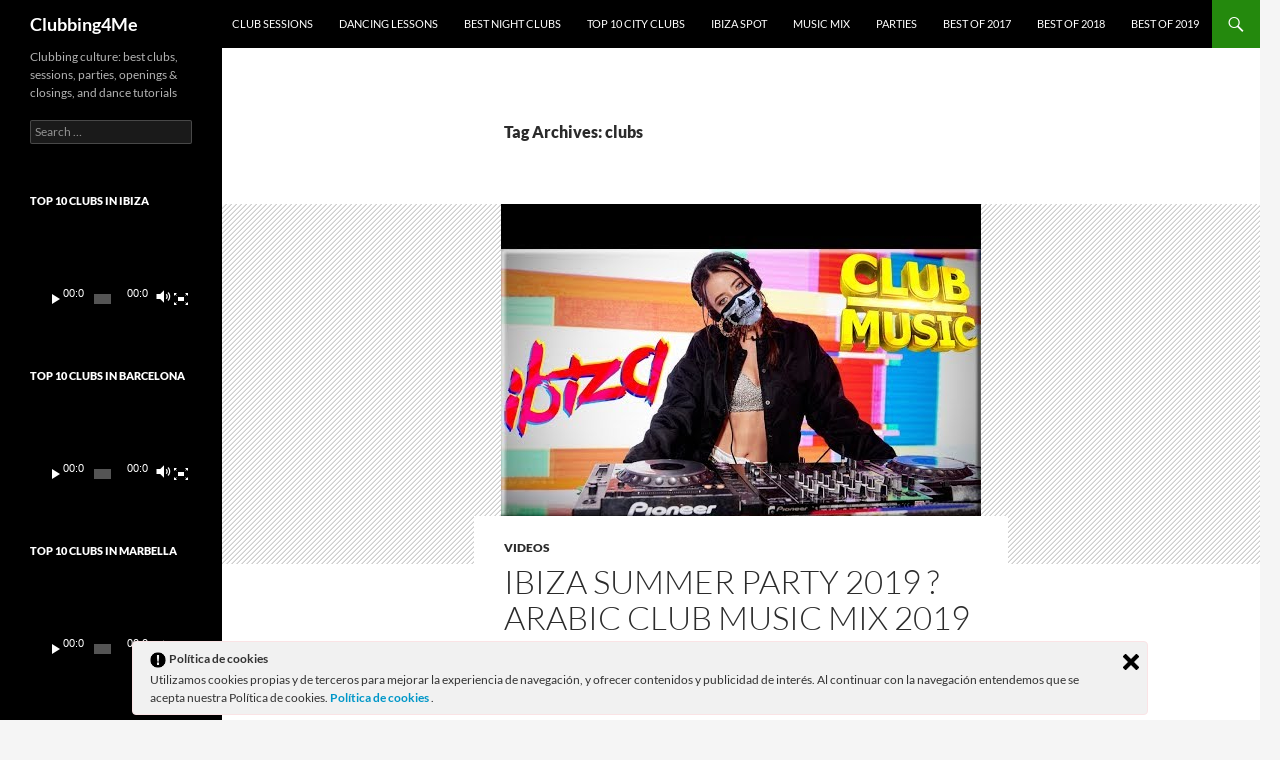

--- FILE ---
content_type: text/html; charset=UTF-8
request_url: https://clubbing4me.com/tag/clubs/
body_size: 8571
content:
<!DOCTYPE html>
<!--[if IE 7]>
<html class="ie ie7" lang="en-US">
<![endif]-->
<!--[if IE 8]>
<html class="ie ie8" lang="en-US">
<![endif]-->
<!--[if !(IE 7) & !(IE 8)]><!-->
<html lang="en-US">
<!--<![endif]-->
<head>
	<meta charset="UTF-8">
	<meta name="viewport" content="width=device-width">
	<title>clubs | Clubbing4Me</title>
	<link rel="profile" href="https://gmpg.org/xfn/11">
	<link rel="pingback" href="https://clubbing4me.com/xmlrpc.php">
	<!--[if lt IE 9]>
	<script src="https://clubbing4me.com/wp-content/themes/twentyfourteen/js/html5.js?ver=3.7.0"></script>
	<![endif]-->
	<link rel='dns-prefetch' href='//s.w.org' />
<link rel="alternate" type="application/rss+xml" title="Clubbing4Me &raquo; Feed" href="https://clubbing4me.com/feed/" />
<link rel="alternate" type="application/rss+xml" title="Clubbing4Me &raquo; clubs Tag Feed" href="https://clubbing4me.com/tag/clubs/feed/" />
		<script>
			window._wpemojiSettings = {"baseUrl":"https:\/\/s.w.org\/images\/core\/emoji\/13.0.1\/72x72\/","ext":".png","svgUrl":"https:\/\/s.w.org\/images\/core\/emoji\/13.0.1\/svg\/","svgExt":".svg","source":{"concatemoji":"https:\/\/clubbing4me.com\/wp-includes\/js\/wp-emoji-release.min.js?ver=5.6.16"}};
			!function(e,a,t){var n,r,o,i=a.createElement("canvas"),p=i.getContext&&i.getContext("2d");function s(e,t){var a=String.fromCharCode;p.clearRect(0,0,i.width,i.height),p.fillText(a.apply(this,e),0,0);e=i.toDataURL();return p.clearRect(0,0,i.width,i.height),p.fillText(a.apply(this,t),0,0),e===i.toDataURL()}function c(e){var t=a.createElement("script");t.src=e,t.defer=t.type="text/javascript",a.getElementsByTagName("head")[0].appendChild(t)}for(o=Array("flag","emoji"),t.supports={everything:!0,everythingExceptFlag:!0},r=0;r<o.length;r++)t.supports[o[r]]=function(e){if(!p||!p.fillText)return!1;switch(p.textBaseline="top",p.font="600 32px Arial",e){case"flag":return s([127987,65039,8205,9895,65039],[127987,65039,8203,9895,65039])?!1:!s([55356,56826,55356,56819],[55356,56826,8203,55356,56819])&&!s([55356,57332,56128,56423,56128,56418,56128,56421,56128,56430,56128,56423,56128,56447],[55356,57332,8203,56128,56423,8203,56128,56418,8203,56128,56421,8203,56128,56430,8203,56128,56423,8203,56128,56447]);case"emoji":return!s([55357,56424,8205,55356,57212],[55357,56424,8203,55356,57212])}return!1}(o[r]),t.supports.everything=t.supports.everything&&t.supports[o[r]],"flag"!==o[r]&&(t.supports.everythingExceptFlag=t.supports.everythingExceptFlag&&t.supports[o[r]]);t.supports.everythingExceptFlag=t.supports.everythingExceptFlag&&!t.supports.flag,t.DOMReady=!1,t.readyCallback=function(){t.DOMReady=!0},t.supports.everything||(n=function(){t.readyCallback()},a.addEventListener?(a.addEventListener("DOMContentLoaded",n,!1),e.addEventListener("load",n,!1)):(e.attachEvent("onload",n),a.attachEvent("onreadystatechange",function(){"complete"===a.readyState&&t.readyCallback()})),(n=t.source||{}).concatemoji?c(n.concatemoji):n.wpemoji&&n.twemoji&&(c(n.twemoji),c(n.wpemoji)))}(window,document,window._wpemojiSettings);
		</script>
		<style>
img.wp-smiley,
img.emoji {
	display: inline !important;
	border: none !important;
	box-shadow: none !important;
	height: 1em !important;
	width: 1em !important;
	margin: 0 .07em !important;
	vertical-align: -0.1em !important;
	background: none !important;
	padding: 0 !important;
}
</style>
	<link rel='stylesheet' id='wp-block-library-css'  href='https://clubbing4me.com/wp-includes/css/dist/block-library/style.min.css?ver=5.6.16' media='all' />
<link rel='stylesheet' id='wp-block-library-theme-css'  href='https://clubbing4me.com/wp-includes/css/dist/block-library/theme.min.css?ver=5.6.16' media='all' />
<link rel='stylesheet' id='ley-cookie-css'  href='https://clubbing4me.com/wp-content/plugins/spain-cookie-law/assets/css/ley-cookie.css?ver=5.6.16' media='all' />
<link rel='stylesheet' id='twentyfourteen-lato-css'  href='https://clubbing4me.com/wp-content/themes/twentyfourteen/fonts/font-lato.css?ver=20230328' media='all' />
<link rel='stylesheet' id='genericons-css'  href='https://clubbing4me.com/wp-content/themes/twentyfourteen/genericons/genericons.css?ver=3.0.3' media='all' />
<link rel='stylesheet' id='twentyfourteen-style-css'  href='https://clubbing4me.com/wp-content/themes/twentyfourteen/style.css?ver=20230328' media='all' />
<link rel='stylesheet' id='twentyfourteen-block-style-css'  href='https://clubbing4me.com/wp-content/themes/twentyfourteen/css/blocks.css?ver=20230206' media='all' />
<!--[if lt IE 9]>
<link rel='stylesheet' id='twentyfourteen-ie-css'  href='https://clubbing4me.com/wp-content/themes/twentyfourteen/css/ie.css?ver=20140711' media='all' />
<![endif]-->
<link rel='stylesheet' id='recent-posts-widget-with-thumbnails-public-style-css'  href='https://clubbing4me.com/wp-content/plugins/recent-posts-widget-with-thumbnails/public.css?ver=7.1.1' media='all' />
<script src='https://clubbing4me.com/wp-includes/js/jquery/jquery.min.js?ver=3.5.1' id='jquery-core-js'></script>
<script src='https://clubbing4me.com/wp-includes/js/jquery/jquery-migrate.min.js?ver=3.3.2' id='jquery-migrate-js'></script>
<script src='https://clubbing4me.com/wp-content/plugins/spain-cookie-law/assets/js/cookie-check.js?ver=5.6.16' id='cookie-check-js'></script>
<script src='https://clubbing4me.com/wp-content/plugins/spain-cookie-law/assets/js/jquery-cookie/jquery.cookie.js?ver=5.6.16' id='jquery.cookie-js'></script>
<link rel="https://api.w.org/" href="https://clubbing4me.com/wp-json/" /><link rel="alternate" type="application/json" href="https://clubbing4me.com/wp-json/wp/v2/tags/17" /><link rel="EditURI" type="application/rsd+xml" title="RSD" href="https://clubbing4me.com/xmlrpc.php?rsd" />
<link rel="wlwmanifest" type="application/wlwmanifest+xml" href="https://clubbing4me.com/wp-includes/wlwmanifest.xml" /> 
<meta name="generator" content="WordPress 5.6.16" />
<style> .entry-footer .byline{ display:none !important; } </style><style> .entry-meta .byline{ display:none !important; } </style><style> .entry-footer .comments-link{ display:none !important; } </style><style> .entry-meta .comments-link{ display:none !important; } </style><style> .entry-footer .edit-link{ display:none !important; } </style><style> .entry-meta .edit-link{ display:none !important; } </style>		<script>
			var jabvfcr = {
				selector: "A.imprint",
				manipulation: "html",
				html: "copyright clubbing4me.com"
			};
		</script>
		</head>

<body class="archive tag tag-clubs tag-17 wp-embed-responsive group-blog masthead-fixed list-view full-width">
<div id="page" class="hfeed site">
	
	<header id="masthead" class="site-header">
		<div class="header-main">
			<h1 class="site-title"><a href="https://clubbing4me.com/" rel="home">Clubbing4Me</a></h1>

			<div class="search-toggle">
				<a href="#search-container" class="screen-reader-text" aria-expanded="false" aria-controls="search-container">
					Search				</a>
			</div>

			<nav id="primary-navigation" class="site-navigation primary-navigation">
				<button class="menu-toggle">Primary Menu</button>
				<a class="screen-reader-text skip-link" href="#content">
					Skip to content				</a>
				<div class="menu-menu-container"><ul id="primary-menu" class="nav-menu"><li id="menu-item-1518" class="menu-item menu-item-type-custom menu-item-object-custom menu-item-1518"><a href="https://clubbing4me.com/tag/sessions/">Club Sessions</a></li>
<li id="menu-item-1519" class="menu-item menu-item-type-custom menu-item-object-custom menu-item-1519"><a href="https://clubbing4me.com/tag/dancing/">Dancing lessons</a></li>
<li id="menu-item-1520" class="menu-item menu-item-type-custom menu-item-object-custom menu-item-1520"><a href="https://clubbing4me.com/?s=best+clubs">Best Night Clubs</a></li>
<li id="menu-item-1521" class="menu-item menu-item-type-custom menu-item-object-custom menu-item-1521"><a href="https://clubbing4me.com/?s=10+top+clubs">Top 10 City Clubs</a></li>
<li id="menu-item-1522" class="menu-item menu-item-type-custom menu-item-object-custom menu-item-1522"><a href="https://clubbing4me.com/?s=ibiza">Ibiza Spot</a></li>
<li id="menu-item-1523" class="menu-item menu-item-type-custom menu-item-object-custom menu-item-1523"><a href="https://clubbing4me.com/?s=music+mix">Music Mix</a></li>
<li id="menu-item-1524" class="menu-item menu-item-type-custom menu-item-object-custom menu-item-1524"><a href="https://clubbing4me.com/?s=party">Parties</a></li>
<li id="menu-item-1525" class="menu-item menu-item-type-custom menu-item-object-custom menu-item-1525"><a href="https://clubbing4me.com/?s=2017">Best of 2017</a></li>
<li id="menu-item-1526" class="menu-item menu-item-type-custom menu-item-object-custom menu-item-1526"><a href="https://clubbing4me.com/?s=2018">Best of 2018</a></li>
<li id="menu-item-1527" class="menu-item menu-item-type-custom menu-item-object-custom menu-item-1527"><a href="https://clubbing4me.com/?s=2019">Best of 2019</a></li>
</ul></div>			</nav>
		</div>

		<div id="search-container" class="search-box-wrapper hide">
			<div class="search-box">
				<form role="search" method="get" class="search-form" action="https://clubbing4me.com/">
				<label>
					<span class="screen-reader-text">Search for:</span>
					<input type="search" class="search-field" placeholder="Search &hellip;" value="" name="s" />
				</label>
				<input type="submit" class="search-submit" value="Search" />
			</form>			</div>
		</div>
	</header><!-- #masthead -->

	<div id="main" class="site-main">

	<section id="primary" class="content-area">
		<div id="content" class="site-content" role="main">

			
			<header class="archive-header">
				<h1 class="archive-title">
				Tag Archives: clubs				</h1>

							</header><!-- .archive-header -->

				
<article id="post-672" class="post-672 post type-post status-publish format-video has-post-thumbnail hentry category-videos tag-clubbing tag-clubs tag-dance tag-party tag-videos post_format-post-format-video">
	
	<a class="post-thumbnail" href="https://clubbing4me.com/ibiza-summer-party-2019-%f0%9f%94%a5-arabic-club-music-mix-2019/" aria-hidden="true">
			<img width="480" height="360" src="https://clubbing4me.com/wp-content/uploads/2019/11/hqdefault-229.jpg" class="attachment-twentyfourteen-full-width size-twentyfourteen-full-width wp-post-image" alt="" loading="lazy" srcset="https://clubbing4me.com/wp-content/uploads/2019/11/hqdefault-229.jpg 480w, https://clubbing4me.com/wp-content/uploads/2019/11/hqdefault-229-300x225.jpg 300w" sizes="(max-width: 480px) 100vw, 480px" />	</a>

			
	<header class="entry-header">
				<div class="entry-meta">
			<span class="cat-links"><a href="https://clubbing4me.com/category/videos/" rel="category tag">videos</a></span>
		</div><!-- .entry-meta -->
			<h1 class="entry-title"><a href="https://clubbing4me.com/ibiza-summer-party-2019-%f0%9f%94%a5-arabic-club-music-mix-2019/" rel="bookmark">IBIZA SUMMER PARTY 2019 ? ARABIC CLUB MUSIC MIX 2019</a></h1>
		<div class="entry-meta">
			<span class="post-format">
				<a class="entry-format" href="https://clubbing4me.com/type/video/">Video</a>
			</span>

			<span class="entry-date"><a href="https://clubbing4me.com/ibiza-summer-party-2019-%f0%9f%94%a5-arabic-club-music-mix-2019/" rel="bookmark"><time class="entry-date" datetime="2019-11-01T16:00:06+00:00">November 1, 2019</time></a></span> <span class="byline"><span class="author vcard"><a class="url fn n" href="https://clubbing4me.com/author/clubbing4me/" rel="author">clubbing4me</a></span></span>
			
					</div><!-- .entry-meta -->
	</header><!-- .entry-header -->

	<div class="entry-content">
		
                
                <figure class="wp-block-embed-youtube wp-block-embed is-type-video is-provider-youtube"><div class="wp-block-embed__wrapper"> 
                <iframe title="IBIZA SUMMER PARTY 2019 ? ARABIC CLUB MUSIC MIX 2019" width="474" height="267" src="https://www.youtube.com/embed/cfN0B-AdVYg?feature=oembed" frameborder="0" allow="accelerometer; autoplay; clipboard-write; encrypted-media; gyroscope; picture-in-picture" allowfullscreen></iframe>
                </div></figure>
                IBIZA SUMMER PARTY 2019 ? ARABIC CLUB MUSIC MIX 2019<br />
Best club Electro House Music &#8211; Comment, Rate &#038; Subscribe https://goo.gl/2rJKiq for the best of Dance Electro House &#038; EDM music! <br />
<br />
► Follow Club ZonE :<br />
▶️ Twitter: https://twitter.com/BEST_EDM_MIX<br />
▶️ Facebook: https://www.facebook.com/BestEDMix/<br />
▶️ Soundcloud: https://soundcloud.com/gg7a12aiogal<br />
<br />
♫ Hope you enjoyed. Let me see your feedback in the comments 😉 <br />
BEST IBIZA SUMMER PARTY ELECTRO HOUSE MUSIC MIX 2019<br />
<br />
Share with your friends:  https://youtu.be/cfN0B-AdVYg<br />
<br />
For copyright related questions, please contact us <a href="/cdn-cgi/l/email-protection" class="__cf_email__" data-cfemail="2b42454d446b4f415f5d0548475e49">[email&#160;protected]</a><br />
<br />
#electrohouse #electro #arabicmix #house #clubhouse #club #partymix #musicmix #edm #remix #bass #carmusic	</div><!-- .entry-content -->

	<footer class="entry-meta"><span class="tag-links"><a href="https://clubbing4me.com/tag/clubbing/" rel="tag">clubbing</a><a href="https://clubbing4me.com/tag/clubs/" rel="tag">clubs</a><a href="https://clubbing4me.com/tag/dance/" rel="tag">dance</a><a href="https://clubbing4me.com/tag/party/" rel="tag">party</a><a href="https://clubbing4me.com/tag/videos/" rel="tag">videos</a></span></footer></article><!-- #post-672 -->

<article id="post-640" class="post-640 post type-post status-publish format-video has-post-thumbnail hentry category-videos tag-clubbing tag-clubs tag-dance tag-party tag-videos post_format-post-format-video">
	
	<a class="post-thumbnail" href="https://clubbing4me.com/ibiza-summer-party-2019-%f0%9f%94%a5-new-club-house-music-mix-2019/" aria-hidden="true">
			<img width="480" height="360" src="https://clubbing4me.com/wp-content/uploads/2019/11/hqdefault-214.jpg" class="attachment-twentyfourteen-full-width size-twentyfourteen-full-width wp-post-image" alt="" loading="lazy" srcset="https://clubbing4me.com/wp-content/uploads/2019/11/hqdefault-214.jpg 480w, https://clubbing4me.com/wp-content/uploads/2019/11/hqdefault-214-300x225.jpg 300w" sizes="(max-width: 480px) 100vw, 480px" />	</a>

			
	<header class="entry-header">
				<div class="entry-meta">
			<span class="cat-links"><a href="https://clubbing4me.com/category/videos/" rel="category tag">videos</a></span>
		</div><!-- .entry-meta -->
			<h1 class="entry-title"><a href="https://clubbing4me.com/ibiza-summer-party-2019-%f0%9f%94%a5-new-club-house-music-mix-2019/" rel="bookmark">IBIZA SUMMER PARTY 2019 ? NEW CLUB HOUSE MUSIC MIX 2019</a></h1>
		<div class="entry-meta">
			<span class="post-format">
				<a class="entry-format" href="https://clubbing4me.com/type/video/">Video</a>
			</span>

			<span class="entry-date"><a href="https://clubbing4me.com/ibiza-summer-party-2019-%f0%9f%94%a5-new-club-house-music-mix-2019/" rel="bookmark"><time class="entry-date" datetime="2019-10-22T09:34:45+00:00">October 22, 2019</time></a></span> <span class="byline"><span class="author vcard"><a class="url fn n" href="https://clubbing4me.com/author/clubbing4me/" rel="author">clubbing4me</a></span></span>
			
					</div><!-- .entry-meta -->
	</header><!-- .entry-header -->

	<div class="entry-content">
		
                
                <figure class="wp-block-embed-youtube wp-block-embed is-type-video is-provider-youtube"><div class="wp-block-embed__wrapper"> 
                <iframe title="IBIZA SUMMER PARTY 2019 ? NEW CLUB HOUSE MUSIC MIX 2019" width="474" height="267" src="https://www.youtube.com/embed/7KN6cxv6-pc?feature=oembed" frameborder="0" allow="accelerometer; autoplay; clipboard-write; encrypted-media; gyroscope; picture-in-picture" allowfullscreen></iframe>
                </div></figure>
                IBIZA SUMMER PARTY 2019 ? NEW CLUB HOUSE MUSIC MIX 2019<br />
Best club Electro House Music &#8211; Comment, Rate &#038; Subscribe https://goo.gl/2rJKiq for the best of Dance Electro House &#038; EDM music! <br />
<br />
► Follow Club ZonE :<br />
▶️ Twitter: https://twitter.com/BEST_EDM_MIX<br />
▶️ Facebook: https://www.facebook.com/BestEDMix/<br />
▶️ Soundcloud: https://soundcloud.com/gg7a12aiogal<br />
<br />
♫ Hope you enjoyed. Let me see your feedback in the comments 😉 <br />
BEST IBIZA SUMMER PARTY ELECTRO HOUSE MUSIC MIX 2019<br />
<br />
Share with your friends:  https://youtu.be/7KN6cxv6-pc<br />
<br />
For copyright related questions, please contact us <a href="/cdn-cgi/l/email-protection" class="__cf_email__" data-cfemail="cba2a5ada48bafa1bfbde5a8a7bea9">[email&#160;protected]</a><br />
<br />
#electrohouse #electro #house #clubhouse #club #partymix #musicmix #edm #remix #bass #carmusic	</div><!-- .entry-content -->

	<footer class="entry-meta"><span class="tag-links"><a href="https://clubbing4me.com/tag/clubbing/" rel="tag">clubbing</a><a href="https://clubbing4me.com/tag/clubs/" rel="tag">clubs</a><a href="https://clubbing4me.com/tag/dance/" rel="tag">dance</a><a href="https://clubbing4me.com/tag/party/" rel="tag">party</a><a href="https://clubbing4me.com/tag/videos/" rel="tag">videos</a></span></footer></article><!-- #post-640 -->

<article id="post-653" class="post-653 post type-post status-publish format-video has-post-thumbnail hentry category-videos tag-clubbing tag-clubs tag-dance tag-party tag-videos post_format-post-format-video">
	
	<a class="post-thumbnail" href="https://clubbing4me.com/ibiza-summer-party-2019-%f0%9f%94%a5-hot-club-house-music-mix-2019/" aria-hidden="true">
			<img width="480" height="360" src="https://clubbing4me.com/wp-content/uploads/2019/11/hqdefault-221.jpg" class="attachment-twentyfourteen-full-width size-twentyfourteen-full-width wp-post-image" alt="" loading="lazy" srcset="https://clubbing4me.com/wp-content/uploads/2019/11/hqdefault-221.jpg 480w, https://clubbing4me.com/wp-content/uploads/2019/11/hqdefault-221-300x225.jpg 300w" sizes="(max-width: 480px) 100vw, 480px" />	</a>

			
	<header class="entry-header">
				<div class="entry-meta">
			<span class="cat-links"><a href="https://clubbing4me.com/category/videos/" rel="category tag">videos</a></span>
		</div><!-- .entry-meta -->
			<h1 class="entry-title"><a href="https://clubbing4me.com/ibiza-summer-party-2019-%f0%9f%94%a5-hot-club-house-music-mix-2019/" rel="bookmark">IBIZA SUMMER PARTY 2019 ? HOT CLUB HOUSE MUSIC MIX 2019</a></h1>
		<div class="entry-meta">
			<span class="post-format">
				<a class="entry-format" href="https://clubbing4me.com/type/video/">Video</a>
			</span>

			<span class="entry-date"><a href="https://clubbing4me.com/ibiza-summer-party-2019-%f0%9f%94%a5-hot-club-house-music-mix-2019/" rel="bookmark"><time class="entry-date" datetime="2019-10-19T09:00:15+00:00">October 19, 2019</time></a></span> <span class="byline"><span class="author vcard"><a class="url fn n" href="https://clubbing4me.com/author/clubbing4me/" rel="author">clubbing4me</a></span></span>
			
					</div><!-- .entry-meta -->
	</header><!-- .entry-header -->

	<div class="entry-content">
		
                
                <figure class="wp-block-embed-youtube wp-block-embed is-type-video is-provider-youtube"><div class="wp-block-embed__wrapper"> 
                <iframe title="IBIZA SUMMER PARTY 2019 ? HOT CLUB HOUSE MUSIC MIX 2019" width="474" height="267" src="https://www.youtube.com/embed/wJcHR826qfY?feature=oembed" frameborder="0" allow="accelerometer; autoplay; clipboard-write; encrypted-media; gyroscope; picture-in-picture" allowfullscreen></iframe>
                </div></figure>
                IBIZA SUMMER PARTY 2019 ? HOT CLUB HOUSE MUSIC MIX 2019<br />
Best club Electro House Music &#8211; Comment, Rate &#038; Subscribe https://goo.gl/2rJKiq for the best of Dance Electro House &#038; EDM music! <br />
<br />
► Follow Club ZonE :<br />
▶️ Twitter: https://twitter.com/BEST_EDM_MIX<br />
▶️ Facebook: https://www.facebook.com/BestEDMix/<br />
▶️ Soundcloud: https://soundcloud.com/gg7a12aiogal<br />
<br />
♫ Hope you enjoyed. Let me see your feedback in the comments 😉 <br />
BEST IBIZA SUMMER PARTY ELECTRO HOUSE MUSIC MIX 2019<br />
<br />
Share with your friends:  https://youtu.be/H32JWU_QauQ<br />
<br />
For copyright related questions, please contact us <a href="/cdn-cgi/l/email-protection" class="__cf_email__" data-cfemail="e38a8d858ca387899795cd808f9681">[email&#160;protected]</a><br />
<br />
#electrohouse #electro #house #clubhouse #club #partymix #musicmix #edm #remix #bass #carmusic	</div><!-- .entry-content -->

	<footer class="entry-meta"><span class="tag-links"><a href="https://clubbing4me.com/tag/clubbing/" rel="tag">clubbing</a><a href="https://clubbing4me.com/tag/clubs/" rel="tag">clubs</a><a href="https://clubbing4me.com/tag/dance/" rel="tag">dance</a><a href="https://clubbing4me.com/tag/party/" rel="tag">party</a><a href="https://clubbing4me.com/tag/videos/" rel="tag">videos</a></span></footer></article><!-- #post-653 -->

<article id="post-650" class="post-650 post type-post status-publish format-video has-post-thumbnail hentry category-videos tag-clubbing tag-clubs tag-dance tag-party tag-videos post_format-post-format-video">
	
	<a class="post-thumbnail" href="https://clubbing4me.com/ibiza-summer-party-2019-%f0%9f%94%a5-retro-hit-90s-electro-house-music-mix-2/" aria-hidden="true">
			<img width="480" height="360" src="https://clubbing4me.com/wp-content/uploads/2019/11/hqdefault-219.jpg" class="attachment-twentyfourteen-full-width size-twentyfourteen-full-width wp-post-image" alt="" loading="lazy" srcset="https://clubbing4me.com/wp-content/uploads/2019/11/hqdefault-219.jpg 480w, https://clubbing4me.com/wp-content/uploads/2019/11/hqdefault-219-300x225.jpg 300w" sizes="(max-width: 480px) 100vw, 480px" />	</a>

			
	<header class="entry-header">
				<div class="entry-meta">
			<span class="cat-links"><a href="https://clubbing4me.com/category/videos/" rel="category tag">videos</a></span>
		</div><!-- .entry-meta -->
			<h1 class="entry-title"><a href="https://clubbing4me.com/ibiza-summer-party-2019-%f0%9f%94%a5-retro-hit-90s-electro-house-music-mix-2/" rel="bookmark">IBIZA SUMMER PARTY 2019 ? RETRO HIT 90&#8217;s ELECTRO HOUSE MUSIC MIX</a></h1>
		<div class="entry-meta">
			<span class="post-format">
				<a class="entry-format" href="https://clubbing4me.com/type/video/">Video</a>
			</span>

			<span class="entry-date"><a href="https://clubbing4me.com/ibiza-summer-party-2019-%f0%9f%94%a5-retro-hit-90s-electro-house-music-mix-2/" rel="bookmark"><time class="entry-date" datetime="2019-10-11T16:00:14+00:00">October 11, 2019</time></a></span> <span class="byline"><span class="author vcard"><a class="url fn n" href="https://clubbing4me.com/author/clubbing4me/" rel="author">clubbing4me</a></span></span>
			
					</div><!-- .entry-meta -->
	</header><!-- .entry-header -->

	<div class="entry-content">
		
                
                <figure class="wp-block-embed-youtube wp-block-embed is-type-video is-provider-youtube"><div class="wp-block-embed__wrapper"> 
                <iframe title="IBIZA SUMMER PARTY 2020 ? RETRO HIT 90&#039;s ELECTRO HOUSE MUSIC MIX" width="474" height="267" src="https://www.youtube.com/embed/zLYQlK1L3nw?feature=oembed" frameborder="0" allow="accelerometer; autoplay; clipboard-write; encrypted-media; gyroscope; picture-in-picture" allowfullscreen></iframe>
                </div></figure>
                IBIZA SUMMER PARTY 2019 ? RETRO HIT 90&#8217;s ELECTRO HOUSE MUSIC MIX<br />
The best of Dance Electro House 90s Hit! <br />
<br />
► Follow Club ZonE :<br />
▶️ Twitter: https://twitter.com/BEST_EDM_MIX<br />
▶️ Facebook: https://www.facebook.com/BestEDMix/<br />
▶️ Soundcloud: https://soundcloud.com/gg7a12aiogal<br />
<br />
♫ Hope you enjoyed. Let me see your feedback in the comments 😉 <br />
BEST IBIZA SUMMER PARTY 90s HIT ELECTRO HOUSE MUSIC MIX 2019<br />
Share with your friends: https://youtu.be/W20yWINshKA<br />
<br />
For copyright related questions, please contact us <a href="/cdn-cgi/l/email-protection" class="__cf_email__" data-cfemail="f39a9d959cb397998785dd909f8691">[email&#160;protected]</a><br />
<br />
#electrohouse #electro #house #partymix #musicmix #edm #remix #bass #carmusic	</div><!-- .entry-content -->

	<footer class="entry-meta"><span class="tag-links"><a href="https://clubbing4me.com/tag/clubbing/" rel="tag">clubbing</a><a href="https://clubbing4me.com/tag/clubs/" rel="tag">clubs</a><a href="https://clubbing4me.com/tag/dance/" rel="tag">dance</a><a href="https://clubbing4me.com/tag/party/" rel="tag">party</a><a href="https://clubbing4me.com/tag/videos/" rel="tag">videos</a></span></footer></article><!-- #post-650 -->

<article id="post-664" class="post-664 post type-post status-publish format-video has-post-thumbnail hentry category-videos tag-clubbing tag-clubs tag-dance tag-party tag-videos post_format-post-format-video">
	
	<a class="post-thumbnail" href="https://clubbing4me.com/ibiza-summer-party-2019-%f0%9f%94%a5-retro-hit-90s-electro-house-music-mix-3/" aria-hidden="true">
			<img width="480" height="360" src="https://clubbing4me.com/wp-content/uploads/2019/11/hqdefault-227.jpg" class="attachment-twentyfourteen-full-width size-twentyfourteen-full-width wp-post-image" alt="" loading="lazy" srcset="https://clubbing4me.com/wp-content/uploads/2019/11/hqdefault-227.jpg 480w, https://clubbing4me.com/wp-content/uploads/2019/11/hqdefault-227-300x225.jpg 300w" sizes="(max-width: 480px) 100vw, 480px" />	</a>

			
	<header class="entry-header">
				<div class="entry-meta">
			<span class="cat-links"><a href="https://clubbing4me.com/category/videos/" rel="category tag">videos</a></span>
		</div><!-- .entry-meta -->
			<h1 class="entry-title"><a href="https://clubbing4me.com/ibiza-summer-party-2019-%f0%9f%94%a5-retro-hit-90s-electro-house-music-mix-3/" rel="bookmark">IBIZA SUMMER PARTY 2019 ? RETRO HIT 90s ELECTRO HOUSE MUSIC MIX</a></h1>
		<div class="entry-meta">
			<span class="post-format">
				<a class="entry-format" href="https://clubbing4me.com/type/video/">Video</a>
			</span>

			<span class="entry-date"><a href="https://clubbing4me.com/ibiza-summer-party-2019-%f0%9f%94%a5-retro-hit-90s-electro-house-music-mix-3/" rel="bookmark"><time class="entry-date" datetime="2019-10-05T09:00:05+00:00">October 5, 2019</time></a></span> <span class="byline"><span class="author vcard"><a class="url fn n" href="https://clubbing4me.com/author/clubbing4me/" rel="author">clubbing4me</a></span></span>
			
					</div><!-- .entry-meta -->
	</header><!-- .entry-header -->

	<div class="entry-content">
		
                
                <figure class="wp-block-embed-youtube wp-block-embed is-type-video is-provider-youtube"><div class="wp-block-embed__wrapper"> 
                <iframe title="IBIZA SUMMER PARTY 2019 ? RETRO HIT 90s ELECTRO HOUSE MUSIC MIX" width="474" height="267" src="https://www.youtube.com/embed/W20yWINshKA?feature=oembed" frameborder="0" allow="accelerometer; autoplay; clipboard-write; encrypted-media; gyroscope; picture-in-picture" allowfullscreen></iframe>
                </div></figure>
                IBIZA SUMMER PARTY 2019 ? RETRO HIT 90s ELECTRO HOUSE MUSIC MIX<br />
Please Support my new Beatport tracks: https://www.beatport.com/search?q=Clab+Zone<br />
The best of Dance Electro House 90s Hit! <br />
<br />
► Follow Club ZonE :<br />
▶️ Twitter: https://twitter.com/BEST_EDM_MIX<br />
▶️ Facebook: https://www.facebook.com/BestEDMix/<br />
▶️ Soundcloud: https://soundcloud.com/gg7a12aiogal<br />
<br />
♫ Hope you enjoyed. Let me see your feedback in the comments 😉 <br />
BEST IBIZA SUMMER PARTY 90s HIT ELECTRO HOUSE MUSIC MIX 2019<br />
Share with your friends: https://youtu.be/W20yWINshKA<br />
<br />
For copyright related questions, please contact us <a href="/cdn-cgi/l/email-protection" class="__cf_email__" data-cfemail="620b0c040d22060816144c010e1700">[email&#160;protected]</a><br />
<br />
#electrohouse #electro #house #partymix #musicmix #edm #remix #bass #carmusic	</div><!-- .entry-content -->

	<footer class="entry-meta"><span class="tag-links"><a href="https://clubbing4me.com/tag/clubbing/" rel="tag">clubbing</a><a href="https://clubbing4me.com/tag/clubs/" rel="tag">clubs</a><a href="https://clubbing4me.com/tag/dance/" rel="tag">dance</a><a href="https://clubbing4me.com/tag/party/" rel="tag">party</a><a href="https://clubbing4me.com/tag/videos/" rel="tag">videos</a></span></footer></article><!-- #post-664 -->

<article id="post-660" class="post-660 post type-post status-publish format-video has-post-thumbnail hentry category-videos tag-clubbing tag-clubs tag-dance tag-party tag-videos post_format-post-format-video">
	
	<a class="post-thumbnail" href="https://clubbing4me.com/ibiza-summer-party-2019-%f0%9f%94%a5-best-club-house-music-mix-2019/" aria-hidden="true">
			<img width="480" height="360" src="https://clubbing4me.com/wp-content/uploads/2019/11/hqdefault-223.jpg" class="attachment-twentyfourteen-full-width size-twentyfourteen-full-width wp-post-image" alt="" loading="lazy" srcset="https://clubbing4me.com/wp-content/uploads/2019/11/hqdefault-223.jpg 480w, https://clubbing4me.com/wp-content/uploads/2019/11/hqdefault-223-300x225.jpg 300w" sizes="(max-width: 480px) 100vw, 480px" />	</a>

			
	<header class="entry-header">
				<div class="entry-meta">
			<span class="cat-links"><a href="https://clubbing4me.com/category/videos/" rel="category tag">videos</a></span>
		</div><!-- .entry-meta -->
			<h1 class="entry-title"><a href="https://clubbing4me.com/ibiza-summer-party-2019-%f0%9f%94%a5-best-club-house-music-mix-2019/" rel="bookmark">IBIZA SUMMER PARTY 2019 ? BEST CLUB HOUSE MUSIC MIX 2019</a></h1>
		<div class="entry-meta">
			<span class="post-format">
				<a class="entry-format" href="https://clubbing4me.com/type/video/">Video</a>
			</span>

			<span class="entry-date"><a href="https://clubbing4me.com/ibiza-summer-party-2019-%f0%9f%94%a5-best-club-house-music-mix-2019/" rel="bookmark"><time class="entry-date" datetime="2019-09-28T09:00:05+00:00">September 28, 2019</time></a></span> <span class="byline"><span class="author vcard"><a class="url fn n" href="https://clubbing4me.com/author/clubbing4me/" rel="author">clubbing4me</a></span></span>
			
					</div><!-- .entry-meta -->
	</header><!-- .entry-header -->

	<div class="entry-content">
		
                
                <figure class="wp-block-embed-youtube wp-block-embed is-type-video is-provider-youtube"><div class="wp-block-embed__wrapper"> 
                <iframe title="IBIZA SUMMER PARTY 2019 ? BEST CLUB HOUSE MUSIC MIX 2019" width="474" height="267" src="https://www.youtube.com/embed/H32JWU_QauQ?feature=oembed" frameborder="0" allow="accelerometer; autoplay; clipboard-write; encrypted-media; gyroscope; picture-in-picture" allowfullscreen></iframe>
                </div></figure>
                IBIZA SUMMER PARTY 2019 ? BEST CLUB HOUSE MUSIC MIX 2019<br />
Best club Electro House Music &#8211; Comment, Rate &#038; Subscribe https://goo.gl/2rJKiq for the best of Dance Electro House &#038; EDM music! <br />
<br />
► Follow Club ZonE :<br />
▶️ Twitter: https://twitter.com/BEST_EDM_MIX<br />
▶️ Facebook: https://www.facebook.com/BestEDMix/<br />
▶️ Soundcloud: https://soundcloud.com/gg7a12aiogal<br />
<br />
♫ Hope you enjoyed. Let me see your feedback in the comments 😉 <br />
BEST IBIZA SUMMER PARTY ELECTRO HOUSE MUSIC MIX 2019<br />
<br />
Share with your friends:  https://youtu.be/H32JWU_QauQ<br />
<br />
For copyright related questions, please contact us <a href="/cdn-cgi/l/email-protection" class="__cf_email__" data-cfemail="234a4d454c63474957550d404f5641">[email&#160;protected]</a><br />
<br />
#electrohouse #electro #house #clubhouse #club #partymix #musicmix #edm #remix #bass #carmusic	</div><!-- .entry-content -->

	<footer class="entry-meta"><span class="tag-links"><a href="https://clubbing4me.com/tag/clubbing/" rel="tag">clubbing</a><a href="https://clubbing4me.com/tag/clubs/" rel="tag">clubs</a><a href="https://clubbing4me.com/tag/dance/" rel="tag">dance</a><a href="https://clubbing4me.com/tag/party/" rel="tag">party</a><a href="https://clubbing4me.com/tag/videos/" rel="tag">videos</a></span></footer></article><!-- #post-660 -->

<article id="post-674" class="post-674 post type-post status-publish format-video has-post-thumbnail hentry category-videos tag-clubbing tag-clubs tag-dance tag-party tag-videos post_format-post-format-video">
	
	<a class="post-thumbnail" href="https://clubbing4me.com/ibiza-summer-party-2019-%f0%9f%94%a5-best-house-music-mix-2019-for-you/" aria-hidden="true">
			<img width="480" height="360" src="https://clubbing4me.com/wp-content/uploads/2019/11/hqdefault-232.jpg" class="attachment-twentyfourteen-full-width size-twentyfourteen-full-width wp-post-image" alt="" loading="lazy" srcset="https://clubbing4me.com/wp-content/uploads/2019/11/hqdefault-232.jpg 480w, https://clubbing4me.com/wp-content/uploads/2019/11/hqdefault-232-300x225.jpg 300w" sizes="(max-width: 480px) 100vw, 480px" />	</a>

			
	<header class="entry-header">
				<div class="entry-meta">
			<span class="cat-links"><a href="https://clubbing4me.com/category/videos/" rel="category tag">videos</a></span>
		</div><!-- .entry-meta -->
			<h1 class="entry-title"><a href="https://clubbing4me.com/ibiza-summer-party-2019-%f0%9f%94%a5-best-house-music-mix-2019-for-you/" rel="bookmark">IBIZA SUMMER PARTY 2019 ? BEST HOUSE MUSIC MIX 2019 FOR YOU!!!</a></h1>
		<div class="entry-meta">
			<span class="post-format">
				<a class="entry-format" href="https://clubbing4me.com/type/video/">Video</a>
			</span>

			<span class="entry-date"><a href="https://clubbing4me.com/ibiza-summer-party-2019-%f0%9f%94%a5-best-house-music-mix-2019-for-you/" rel="bookmark"><time class="entry-date" datetime="2019-09-27T12:00:04+00:00">September 27, 2019</time></a></span> <span class="byline"><span class="author vcard"><a class="url fn n" href="https://clubbing4me.com/author/clubbing4me/" rel="author">clubbing4me</a></span></span>
			
					</div><!-- .entry-meta -->
	</header><!-- .entry-header -->

	<div class="entry-content">
		
                
                <figure class="wp-block-embed-youtube wp-block-embed is-type-video is-provider-youtube"><div class="wp-block-embed__wrapper"> 
                <iframe title="IBIZA SUMMER PARTY 2020 ? BEST HOUSE MUSIC MIX 2020 FOR YOU!!!" width="474" height="267" src="https://www.youtube.com/embed/FH6ghC5ZwWs?feature=oembed" frameborder="0" allow="accelerometer; autoplay; clipboard-write; encrypted-media; gyroscope; picture-in-picture" allowfullscreen></iframe>
                </div></figure>
                IBIZA SUMMER PARTY 2019 ? BEST HOUSE MUSIC MIX 2019 FOR YOU!!!<br />
Best Electro House Music &#8211; Comment, Rate &#038; Subscribe https://goo.gl/2rJKiq for the best of Dance Electro House &#038; EDM music! <br />
<br />
► Follow Club ZonE :<br />
▶️ Twitter: https://twitter.com/BEST_EDM_MIX<br />
▶️ Facebook: https://www.facebook.com/BestEDMix/<br />
▶️ Soundcloud: https://soundcloud.com/gg7a12aiogal<br />
<br />
♫ Hope you enjoyed. Let me see your feedback in the comments 😉 <br />
BEST IBIZA SUMMER PARTY ELECTRO HOUSE MUSIC MIX 2019<br />
Share with your friends: https://youtu.be/FH6ghC5ZwWs<br />
<br />
For copyright related questions, please contact us <a href="/cdn-cgi/l/email-protection" class="__cf_email__" data-cfemail="d9b0b7bfb699bdb3adaff7bab5acbb">[email&#160;protected]</a><br />
<br />
#electrohouse #electro #house #partymix #musicmix #edm #remix #bass #carmusic	</div><!-- .entry-content -->

	<footer class="entry-meta"><span class="tag-links"><a href="https://clubbing4me.com/tag/clubbing/" rel="tag">clubbing</a><a href="https://clubbing4me.com/tag/clubs/" rel="tag">clubs</a><a href="https://clubbing4me.com/tag/dance/" rel="tag">dance</a><a href="https://clubbing4me.com/tag/party/" rel="tag">party</a><a href="https://clubbing4me.com/tag/videos/" rel="tag">videos</a></span></footer></article><!-- #post-674 -->
		<nav class="navigation paging-navigation">
		<h1 class="screen-reader-text">
			Posts navigation		</h1>
		<div class="pagination loop-pagination">
			<span aria-current="page" class="page-numbers current">1</span>
<a class="page-numbers" href="https://clubbing4me.com/tag/clubs/page/2/">2</a>
<span class="page-numbers dots">&hellip;</span>
<a class="page-numbers" href="https://clubbing4me.com/tag/clubs/page/18/">18</a>
<a class="next page-numbers" href="https://clubbing4me.com/tag/clubs/page/2/">Next &rarr;</a>		</div><!-- .pagination -->
	</nav><!-- .navigation -->
					</div><!-- #content -->
	</section><!-- #primary -->

<div id="secondary">
		<h2 class="site-description">Clubbing culture: best clubs, sessions, parties, openings &amp; closings, and dance tutorials</h2>
	
	
		<div id="primary-sidebar" class="primary-sidebar widget-area" role="complementary">
		<aside id="search-4" class="widget widget_search"><form role="search" method="get" class="search-form" action="https://clubbing4me.com/">
				<label>
					<span class="screen-reader-text">Search for:</span>
					<input type="search" class="search-field" placeholder="Search &hellip;" value="" name="s" />
				</label>
				<input type="submit" class="search-submit" value="Search" />
			</form></aside><aside id="media_video-2" class="widget widget_media_video"><h1 class="widget-title">Top 10 Clubs in Ibiza</h1><div style="width:100%;" class="wp-video"><!--[if lt IE 9]><script>document.createElement('video');</script><![endif]-->
<video class="wp-video-shortcode" id="video-674-1" preload="metadata" controls="controls"><source type="video/youtube" src="https://www.youtube.com/watch?v=O9p_u6nq6s8&#038;t=3s&#038;_=1" /><a href="https://www.youtube.com/watch?v=O9p_u6nq6s8&#038;t=3s">https://www.youtube.com/watch?v=O9p_u6nq6s8&#038;t=3s</a></video></div></aside><aside id="media_video-4" class="widget widget_media_video"><h1 class="widget-title">Top 10 Clubs in Barcelona</h1><div style="width:100%;" class="wp-video"><video class="wp-video-shortcode" id="video-674-2" preload="metadata" controls="controls"><source type="video/youtube" src="https://www.youtube.com/watch?v=gn6s2e6nN9s&#038;_=2" /><a href="https://www.youtube.com/watch?v=gn6s2e6nN9s">https://www.youtube.com/watch?v=gn6s2e6nN9s</a></video></div></aside><aside id="media_video-5" class="widget widget_media_video"><h1 class="widget-title">Top 10 Clubs in Marbella</h1><div style="width:100%;" class="wp-video"><video class="wp-video-shortcode" id="video-674-3" preload="metadata" controls="controls"><source type="video/youtube" src="https://www.youtube.com/watch?v=68-tXsEd36M&#038;_=3" /><a href="https://www.youtube.com/watch?v=68-tXsEd36M">https://www.youtube.com/watch?v=68-tXsEd36M</a></video></div></aside><aside id="media_video-3" class="widget widget_media_video"><h1 class="widget-title">Top 10 Clubs in Dubai</h1><div style="width:100%;" class="wp-video"><video class="wp-video-shortcode" id="video-674-4" preload="metadata" controls="controls"><source type="video/youtube" src="https://www.youtube.com/watch?v=BEejmHB2ZI0&#038;_=4" /><a href="https://www.youtube.com/watch?v=BEejmHB2ZI0">https://www.youtube.com/watch?v=BEejmHB2ZI0</a></video></div></aside><aside id="media_video-8" class="widget widget_media_video"><h1 class="widget-title">Top 10 Clubs in Las Vegas</h1><div style="width:100%;" class="wp-video"><video class="wp-video-shortcode" id="video-674-5" preload="metadata" controls="controls"><source type="video/youtube" src="https://www.youtube.com/watch?v=8lgj6C3afEI&#038;_=5" /><a href="https://www.youtube.com/watch?v=8lgj6C3afEI">https://www.youtube.com/watch?v=8lgj6C3afEI</a></video></div></aside><aside id="media_video-7" class="widget widget_media_video"><h1 class="widget-title">Top 10 Clubs in Miami</h1><div style="width:100%;" class="wp-video"><video class="wp-video-shortcode" id="video-674-6" preload="metadata" controls="controls"><source type="video/youtube" src="https://www.youtube.com/watch?v=E-S7TvIIyew&#038;_=6" /><a href="https://www.youtube.com/watch?v=E-S7TvIIyew">https://www.youtube.com/watch?v=E-S7TvIIyew</a></video></div></aside><aside id="media_video-9" class="widget widget_media_video"><h1 class="widget-title">Top 10 Clubs in New York</h1><div style="width:100%;" class="wp-video"><video class="wp-video-shortcode" id="video-674-7" preload="metadata" controls="controls"><source type="video/youtube" src="https://www.youtube.com/watch?v=EuYPrP2Nk4Y&#038;_=7" /><a href="https://www.youtube.com/watch?v=EuYPrP2Nk4Y">https://www.youtube.com/watch?v=EuYPrP2Nk4Y</a></video></div></aside><aside id="media_video-6" class="widget widget_media_video"><h1 class="widget-title">Top 10 Clubs in Los Angeles</h1><div style="width:100%;" class="wp-video"><video class="wp-video-shortcode" id="video-674-8" preload="metadata" controls="controls"><source type="video/youtube" src="https://www.youtube.com/watch?v=6j7e5wZ3T9w&#038;_=8" /><a href="https://www.youtube.com/watch?v=6j7e5wZ3T9w">https://www.youtube.com/watch?v=6j7e5wZ3T9w</a></video></div></aside><aside id="recent-posts-widget-with-thumbnails-2" class="widget recent-posts-widget-with-thumbnails">
<div id="rpwwt-recent-posts-widget-with-thumbnails-2" class="rpwwt-widget">
	<nav role="navigation" aria-label="Recent Posts With Thumbnails">
	<ul>
		<li><a href="https://clubbing4me.com/ibiza-chillout-lounge-2022/"><span class="rpwwt-post-title">Ibiza Summer Mix 2022 ? Best Of Tropical Deep House Music Chill Out Mix 2022 ? Chillout Lounge</span></a></li>
		<li><a href="https://clubbing4me.com/ibiza-summer-mix-2022-deep-house/"><img width="250" height="141" src="https://clubbing4me.com/wp-content/uploads/2022/01/maxresdefault.jpg" class="attachment-250x160 size-250x160 wp-post-image" alt="" loading="lazy" srcset="https://clubbing4me.com/wp-content/uploads/2022/01/maxresdefault.jpg 1280w, https://clubbing4me.com/wp-content/uploads/2022/01/maxresdefault-300x169.jpg 300w, https://clubbing4me.com/wp-content/uploads/2022/01/maxresdefault-1024x576.jpg 1024w, https://clubbing4me.com/wp-content/uploads/2022/01/maxresdefault-768x432.jpg 768w" sizes="(max-width: 250px) 100vw, 250px" /><span class="rpwwt-post-title">Ibiza Summer Mix 2022 ? Best Of Tropical Deep House Music Chill Out Mix 2022 ? Chillout Lounge #172</span></a></li>
		<li><a href="https://clubbing4me.com/ibiza-summer-mix-2021/"><img width="250" height="141" src="https://clubbing4me.com/wp-content/uploads/2021/06/ibiza-summer-sessions.jpg" class="attachment-250x160 size-250x160 wp-post-image" alt="" loading="lazy" srcset="https://clubbing4me.com/wp-content/uploads/2021/06/ibiza-summer-sessions.jpg 800w, https://clubbing4me.com/wp-content/uploads/2021/06/ibiza-summer-sessions-300x169.jpg 300w, https://clubbing4me.com/wp-content/uploads/2021/06/ibiza-summer-sessions-768x432.jpg 768w" sizes="(max-width: 250px) 100vw, 250px" /><span class="rpwwt-post-title">IBIZA SUMMER MIX 2021 ? Best Of Vocal Deep House Relax &#038; Chilling Out &#8211; Feeling Me</span></a></li>
		<li><a href="https://clubbing4me.com/meet-the-15-most-followed-tiktok-stars-in-the-world-2020/"><img width="240" height="160" src="https://clubbing4me.com/wp-content/uploads/2021/02/tiktok.png" class="attachment-250x160 size-250x160 wp-post-image" alt="" loading="lazy" srcset="https://clubbing4me.com/wp-content/uploads/2021/02/tiktok.png 938w, https://clubbing4me.com/wp-content/uploads/2021/02/tiktok-300x200.png 300w, https://clubbing4me.com/wp-content/uploads/2021/02/tiktok-768x512.png 768w" sizes="(max-width: 240px) 100vw, 240px" /><span class="rpwwt-post-title">Meet the 15 most followed TikTok stars in the world 2020</span></a></li>
		<li><a href="https://clubbing4me.com/the-sexiest-girls-of-tiktok/"><img width="250" height="141" src="https://clubbing4me.com/wp-content/uploads/2021/01/sexies.jpg" class="attachment-250x160 size-250x160 wp-post-image" alt="" loading="lazy" srcset="https://clubbing4me.com/wp-content/uploads/2021/01/sexies.jpg 1280w, https://clubbing4me.com/wp-content/uploads/2021/01/sexies-300x169.jpg 300w, https://clubbing4me.com/wp-content/uploads/2021/01/sexies-1024x576.jpg 1024w, https://clubbing4me.com/wp-content/uploads/2021/01/sexies-768x432.jpg 768w" sizes="(max-width: 250px) 100vw, 250px" /><span class="rpwwt-post-title">THE SEXIEST GIRLS OF TIKTOK</span></a></li>
	</ul>
	</nav>
</div><!-- .rpwwt-widget -->
</aside><aside id="text-3" class="widget widget_text">			<div class="textwidget"><ul>
<li><a href="https://icertificados.com/certificado-de-situacion-censal/">Certificado Censal</a></li>
<li>
<a href="https://icertificados.com/certificado-de-eficiencia-energetica/">Certificado Eficiencia Energética</a></li>
<p><a href="https://hanamiorganics.com/jabon-artesanal-corporal/">Jabón artesanal</a></li>
<li><a href="https://viada.net/" target="_blank" rel="noopener">Carpas, mesas y sillas plegables</a></li>
<li><a href="https://lucesdenavidad.com/luces-de-navidad/" target="_blank" rel="noopener">Luces de navidad</a></li>
</ul>
</div>
		</aside><aside id="jr_insta_slider-2" class="widget jr-insta-slider"><h1 class="widget-title">Currently live..</h1><div class='jr-insta-thumb'>
    <ul class='no-bullet thumbnails jr_col_2' id='wis-slides'>
		    </ul>
</div></aside>	</div><!-- #primary-sidebar -->
	</div><!-- #secondary -->

		</div><!-- #main -->

		<footer id="colophon" class="site-footer">

			
			<div class="site-info">
								<a class="privacy-policy-link" href="https://clubbing4me.com/privacy-policy/">Privacy Policy</a><span role="separator" aria-hidden="true"></span>			copyrightclubbing4me.com
			</div><!-- .site-info -->
		</footer><!-- #colophon -->
	</div><!-- #page -->

		<script data-cfasync="false" src="/cdn-cgi/scripts/5c5dd728/cloudflare-static/email-decode.min.js"></script><script type="text/javascript">
	jQuery(document).ready(function() {
		CookieLegal.inicio({
			ajaxCallback: "https://clubbing4me.com/wp-admin/admin-ajax.php",
			checkGeoip: "off",
			mensaje: "Utilizamos cookies propias y de terceros para mejorar la experiencia de navegación, y ofrecer contenidos y publicidad de interés. Al continuar con la navegación entendemos que se acepta nuestra Política de cookies.",
			pagePermanlink:"https://clubbing4me.com/?page_id=5",
			tituloPagina: "Política de cookies",
			web: "https://clubbing4me.com",
		});
	});
	</script>
	<link rel='stylesheet' id='mediaelement-css'  href='https://clubbing4me.com/wp-includes/js/mediaelement/mediaelementplayer-legacy.min.css?ver=4.2.16' media='all' />
<link rel='stylesheet' id='wp-mediaelement-css'  href='https://clubbing4me.com/wp-includes/js/mediaelement/wp-mediaelement.min.css?ver=5.6.16' media='all' />
<link rel='stylesheet' id='jr-insta-styles-css'  href='https://clubbing4me.com/wp-content/plugins/instagram-slider-widget/components/instagram/assets/css/jr-insta.css?ver=2.1.0' media='all' />
<link rel='stylesheet' id='wis_font-awesome-css'  href='https://maxcdn.bootstrapcdn.com/font-awesome/4.7.0/css/font-awesome.min.css?ver=5.6.16' media='all' />
<link rel='stylesheet' id='wis_instag-slider-css'  href='https://clubbing4me.com/wp-content/plugins/instagram-slider-widget/components/instagram/assets/css/instag-slider.css?ver=2.1.0' media='all' />
<link rel='stylesheet' id='wis_wis-header-css'  href='https://clubbing4me.com/wp-content/plugins/instagram-slider-widget/components/instagram/assets/css/wis-header.css?ver=2.1.0' media='all' />
<script src='https://clubbing4me.com/wp-content/themes/twentyfourteen/js/functions.js?ver=20210122' id='twentyfourteen-script-js'></script>
<script src='https://clubbing4me.com/wp-content/plugins/visual-footer-credit-remover/script.js?ver=5.6.16' id='jabvfcr_script-js'></script>
<script src='https://clubbing4me.com/wp-includes/js/wp-embed.min.js?ver=5.6.16' id='wp-embed-js'></script>
<script id='mediaelement-core-js-before'>
var mejsL10n = {"language":"en","strings":{"mejs.download-file":"Download File","mejs.install-flash":"You are using a browser that does not have Flash player enabled or installed. Please turn on your Flash player plugin or download the latest version from https:\/\/get.adobe.com\/flashplayer\/","mejs.fullscreen":"Fullscreen","mejs.play":"Play","mejs.pause":"Pause","mejs.time-slider":"Time Slider","mejs.time-help-text":"Use Left\/Right Arrow keys to advance one second, Up\/Down arrows to advance ten seconds.","mejs.live-broadcast":"Live Broadcast","mejs.volume-help-text":"Use Up\/Down Arrow keys to increase or decrease volume.","mejs.unmute":"Unmute","mejs.mute":"Mute","mejs.volume-slider":"Volume Slider","mejs.video-player":"Video Player","mejs.audio-player":"Audio Player","mejs.captions-subtitles":"Captions\/Subtitles","mejs.captions-chapters":"Chapters","mejs.none":"None","mejs.afrikaans":"Afrikaans","mejs.albanian":"Albanian","mejs.arabic":"Arabic","mejs.belarusian":"Belarusian","mejs.bulgarian":"Bulgarian","mejs.catalan":"Catalan","mejs.chinese":"Chinese","mejs.chinese-simplified":"Chinese (Simplified)","mejs.chinese-traditional":"Chinese (Traditional)","mejs.croatian":"Croatian","mejs.czech":"Czech","mejs.danish":"Danish","mejs.dutch":"Dutch","mejs.english":"English","mejs.estonian":"Estonian","mejs.filipino":"Filipino","mejs.finnish":"Finnish","mejs.french":"French","mejs.galician":"Galician","mejs.german":"German","mejs.greek":"Greek","mejs.haitian-creole":"Haitian Creole","mejs.hebrew":"Hebrew","mejs.hindi":"Hindi","mejs.hungarian":"Hungarian","mejs.icelandic":"Icelandic","mejs.indonesian":"Indonesian","mejs.irish":"Irish","mejs.italian":"Italian","mejs.japanese":"Japanese","mejs.korean":"Korean","mejs.latvian":"Latvian","mejs.lithuanian":"Lithuanian","mejs.macedonian":"Macedonian","mejs.malay":"Malay","mejs.maltese":"Maltese","mejs.norwegian":"Norwegian","mejs.persian":"Persian","mejs.polish":"Polish","mejs.portuguese":"Portuguese","mejs.romanian":"Romanian","mejs.russian":"Russian","mejs.serbian":"Serbian","mejs.slovak":"Slovak","mejs.slovenian":"Slovenian","mejs.spanish":"Spanish","mejs.swahili":"Swahili","mejs.swedish":"Swedish","mejs.tagalog":"Tagalog","mejs.thai":"Thai","mejs.turkish":"Turkish","mejs.ukrainian":"Ukrainian","mejs.vietnamese":"Vietnamese","mejs.welsh":"Welsh","mejs.yiddish":"Yiddish"}};
</script>
<script src='https://clubbing4me.com/wp-includes/js/mediaelement/mediaelement-and-player.min.js?ver=4.2.16' id='mediaelement-core-js'></script>
<script src='https://clubbing4me.com/wp-includes/js/mediaelement/mediaelement-migrate.min.js?ver=5.6.16' id='mediaelement-migrate-js'></script>
<script id='mediaelement-js-extra'>
var _wpmejsSettings = {"pluginPath":"\/wp-includes\/js\/mediaelement\/","classPrefix":"mejs-","stretching":"responsive"};
</script>
<script src='https://clubbing4me.com/wp-includes/js/mediaelement/wp-mediaelement.min.js?ver=5.6.16' id='wp-mediaelement-js'></script>
<script src='https://clubbing4me.com/wp-includes/js/mediaelement/renderers/vimeo.min.js?ver=4.2.16' id='mediaelement-vimeo-js'></script>
<script src='https://clubbing4me.com/wp-content/plugins/instagram-slider-widget/components/instagram/assets/js/jquery.flexslider-min.js?ver=2.1.0' id='wis_jquery-pllexi-slider-js'></script>
<script defer src="https://static.cloudflareinsights.com/beacon.min.js/vcd15cbe7772f49c399c6a5babf22c1241717689176015" integrity="sha512-ZpsOmlRQV6y907TI0dKBHq9Md29nnaEIPlkf84rnaERnq6zvWvPUqr2ft8M1aS28oN72PdrCzSjY4U6VaAw1EQ==" data-cf-beacon='{"version":"2024.11.0","token":"d77a81a941b94b0d8c2a9caf7d003b68","r":1,"server_timing":{"name":{"cfCacheStatus":true,"cfEdge":true,"cfExtPri":true,"cfL4":true,"cfOrigin":true,"cfSpeedBrain":true},"location_startswith":null}}' crossorigin="anonymous"></script>
</body>
</html>
